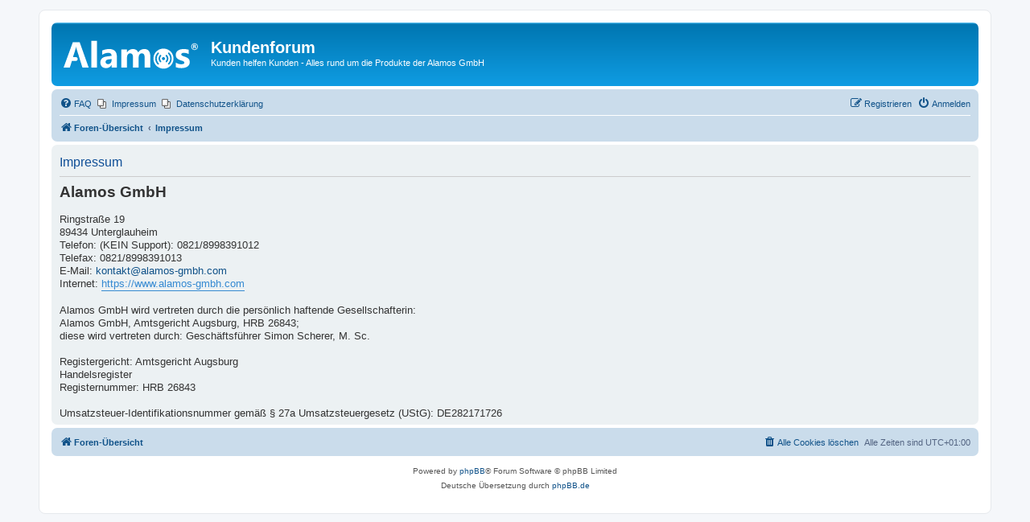

--- FILE ---
content_type: text/html; charset=UTF-8
request_url: https://board.alamos-gmbh.com/app.php/impressum?sid=16a10911138d11956e06de9d379ce27a
body_size: 3442
content:

<!DOCTYPE html>
<html dir="ltr" lang="de">
<head>
<meta charset="utf-8" />
<meta http-equiv="X-UA-Compatible" content="IE=edge">
<meta name="viewport" content="width=device-width, initial-scale=1" />

        <!-- App Indexing for Google Search -->
        <link href="android-app://com.quoord.tapatalkpro.activity/tapatalk/board.alamos-gmbh.com/?ttfid=979256&location=index&channel=google-indexing" rel="alternate" />
        <link href="ios-app://307880732/tapatalk/board.alamos-gmbh.com/?ttfid=979256&location=index&channel=google-indexing" rel="alternate" />
        
        <link href="./mobiquo/smartbanner/manifest.json" rel="manifest">
        
        <meta name="apple-itunes-app" content="app-id=307880732, affiliate-data=at=10lR7C, app-argument=tapatalk://board.alamos-gmbh.com/?ttfid=979256&location=index" />
        
<title>Kundenforum - Impressum</title>

	<link rel="alternate" type="application/atom+xml" title="Feed - Kundenforum" href="/app.php/feed?sid=2609bb6e17034f5f37089464095a8b81">			<link rel="alternate" type="application/atom+xml" title="Feed - Neue Themen" href="/app.php/feed/topics?sid=2609bb6e17034f5f37089464095a8b81">				

<!--
	phpBB style name: prosilver
	Based on style:   prosilver (this is the default phpBB3 style)
	Original author:  Tom Beddard ( http://www.subBlue.com/ )
	Modified by:
-->

<link href="./../assets/css/font-awesome.min.css?assets_version=38" rel="stylesheet">
<link href="./../styles/prosilver/theme/stylesheet.css?assets_version=38" rel="stylesheet">
<link href="./../styles/prosilver/theme/de/stylesheet.css?assets_version=38" rel="stylesheet">




<!--[if lte IE 9]>
	<link href="./../styles/prosilver/theme/tweaks.css?assets_version=38" rel="stylesheet">
<![endif]-->


<link href="./../ext/phpbb/pages/styles/prosilver/theme/pages_controller.css?assets_version=38" rel="stylesheet" media="screen" />
<link href="./../ext/phpbb/pages/styles/prosilver/theme/pages_common.css?assets_version=38" rel="stylesheet" media="screen" />



</head>
<body id="phpbb" class="nojs notouch section-app/impressum ltr ">


<div id="wrap" class="wrap">
	<a id="top" class="top-anchor" accesskey="t"></a>
	<div id="page-header">
		<div class="headerbar" role="banner">
					<div class="inner">

			<div id="site-description" class="site-description">
		<a id="logo" class="logo" href="./../index.php?sid=2609bb6e17034f5f37089464095a8b81" title="Foren-Übersicht">
					<span class="site_logo"></span>
				</a>
				<h1>Kundenforum</h1>
				<p>Kunden helfen Kunden - Alles rund um die Produkte der Alamos GmbH</p>
				<p class="skiplink"><a href="#start_here">Zum Inhalt</a></p>
			</div>

									
			</div>
					</div>
				<div class="navbar" role="navigation">
	<div class="inner">

	<ul id="nav-main" class="nav-main linklist" role="menubar">

		<li id="quick-links" class="quick-links dropdown-container responsive-menu hidden" data-skip-responsive="true">
			<a href="#" class="dropdown-trigger">
				<i class="icon fa-bars fa-fw" aria-hidden="true"></i><span>Schnellzugriff</span>
			</a>
			<div class="dropdown">
				<div class="pointer"><div class="pointer-inner"></div></div>
				<ul class="dropdown-contents" role="menu">
					
					
										<li class="separator"></li>

									</ul>
			</div>
		</li>

				<li data-skip-responsive="true">
			<a href="/app.php/help/faq?sid=2609bb6e17034f5f37089464095a8b81" rel="help" title="Häufig gestellte Fragen" role="menuitem">
				<i class="icon fa-question-circle fa-fw" aria-hidden="true"></i><span>FAQ</span>
			</a>
		</li>
					<li class="small-icon icon-pages icon-page-impressum no-bulletin">
			<a href="/app.php/impressum?sid=2609bb6e17034f5f37089464095a8b81" title="Impressum" role="menuitem">
				<span>Impressum</span>
			</a>
		</li>
			<li class="small-icon icon-pages icon-page-datenschutzerklrung no-bulletin">
			<a href="/app.php/datenschutzerklrung?sid=2609bb6e17034f5f37089464095a8b81" title="Datenschutzerklärung" role="menuitem">
				<span>Datenschutzerklärung</span>
			</a>
		</li>
					
			<li class="rightside"  data-skip-responsive="true">
			<a href="./../ucp.php?mode=login&amp;redirect=app.php%2Fimpressum&amp;sid=2609bb6e17034f5f37089464095a8b81" title="Anmelden" accesskey="x" role="menuitem">
				<i class="icon fa-power-off fa-fw" aria-hidden="true"></i><span>Anmelden</span>
			</a>
		</li>
					<li class="rightside" data-skip-responsive="true">
				<a href="./../ucp.php?mode=register&amp;sid=2609bb6e17034f5f37089464095a8b81" role="menuitem">
					<i class="icon fa-pencil-square-o  fa-fw" aria-hidden="true"></i><span>Registrieren</span>
				</a>
			</li>
						</ul>

	<ul id="nav-breadcrumbs" class="nav-breadcrumbs linklist navlinks" role="menubar">
				
		
		<li class="breadcrumbs" itemscope itemtype="https://schema.org/BreadcrumbList">

			
							<span class="crumb" itemtype="https://schema.org/ListItem" itemprop="itemListElement" itemscope><a itemprop="item" href="./../index.php?sid=2609bb6e17034f5f37089464095a8b81" accesskey="h" data-navbar-reference="index"><i class="icon fa-home fa-fw"></i><span itemprop="name">Foren-Übersicht</span></a><meta itemprop="position" content="1" /></span>

											
								<span class="crumb" itemtype="https://schema.org/ListItem" itemprop="itemListElement" itemscope><a itemprop="item" href="/app.php/impressum?sid=2609bb6e17034f5f37089464095a8b81"><span itemprop="name">Impressum</span></a><meta itemprop="position" content="2" /></span>
							
					</li>

		
			</ul>

	</div>
</div>
	</div>

	
	<a id="start_here" class="anchor"></a>
	<div id="page-body" class="page-body" role="main">
		
		
<div class="panel">
	<div class="inner">
		<h2 class="pages-title">Impressum</h2>
		<div class="content pages-content">
			<span style="font-size:150%;line-height:116%"><strong class="text-strong">Alamos GmbH</strong></span><br>
<br>
Ringstraße 19<br>
89434 Unterglauheim<br>
Telefon: (KEIN Support): 0821/8998391012<br>
Telefax: 0821/8998391013<br>
E-Mail: <a href="mailto:kontakt@alamos-gmbh.com">kontakt@alamos-gmbh.com</a><br>
Internet: <a href="https://www.alamos-gmbh.com" class="postlink">https://www.alamos-gmbh.com</a><br>
<br>
Alamos GmbH wird vertreten durch die persönlich haftende Gesellschafterin:<br>
Alamos GmbH, Amtsgericht Augsburg, HRB 26843;<br>
diese wird vertreten durch: Geschäftsführer Simon Scherer, M. Sc.<br>
<br>
Registergericht: Amtsgericht Augsburg<br>
Handelsregister<br>
Registernummer: HRB 26843<br>
<br>
Umsatzsteuer-Identifikationsnummer gemäß § 27a Umsatzsteuergesetz (UStG): DE282171726
		</div>
			</div>
</div>

			</div>


<div id="page-footer" class="page-footer" role="contentinfo">
	<div class="navbar" role="navigation">
	<div class="inner">

	<ul id="nav-footer" class="nav-footer linklist" role="menubar">
		<li class="breadcrumbs">
									<span class="crumb"><a href="./../index.php?sid=2609bb6e17034f5f37089464095a8b81" data-navbar-reference="index"><i class="icon fa-home fa-fw" aria-hidden="true"></i><span>Foren-Übersicht</span></a></span>					</li>
		
				<li class="rightside">Alle Zeiten sind <span title="Europa/Berlin">UTC+01:00</span></li>
							<li class="rightside">
				<a href="./../ucp.php?mode=delete_cookies&amp;sid=2609bb6e17034f5f37089464095a8b81" data-ajax="true" data-refresh="true" role="menuitem">
					<i class="icon fa-trash fa-fw" aria-hidden="true"></i><span>Alle Cookies löschen</span>
				</a>
			</li>
														</ul>

	</div>
</div>

	<div class="copyright">
				<p class="footer-row">
			<span class="footer-copyright">Powered by <a href="https://www.phpbb.com/">phpBB</a>&reg; Forum Software &copy; phpBB Limited</span>
		</p>
				<p class="footer-row">
			<span class="footer-copyright">Deutsche Übersetzung durch <a href="https://www.phpbb.de/">phpBB.de</a></span>
		</p>
						<p class="footer-row" role="menu">
			<!-- <a class="footer-link" href="./../ucp.php?mode=privacy&amp;sid=2609bb6e17034f5f37089464095a8b81" title="Datenschutz" role="menuitem">
				<span class="footer-link-text">Datenschutz</span>
			</a>
			|
			<a class="footer-link" href="./../ucp.php?mode=terms&amp;sid=2609bb6e17034f5f37089464095a8b81" title="Nutzungsbedingungen" role="menuitem">
				<span class="footer-link-text">Nutzungsbedingungen</span>
			</a> -->
		</p>
					</div>

	<div id="darkenwrapper" class="darkenwrapper" data-ajax-error-title="AJAX-Fehler" data-ajax-error-text="Bei der Verarbeitung deiner Anfrage ist ein Fehler aufgetreten." data-ajax-error-text-abort="Der Benutzer hat die Anfrage abgebrochen." data-ajax-error-text-timeout="Bei deiner Anfrage ist eine Zeitüberschreitung aufgetreten. Bitte versuche es erneut." data-ajax-error-text-parsererror="Bei deiner Anfrage ist etwas falsch gelaufen und der Server hat eine ungültige Antwort zurückgegeben.">
		<div id="darken" class="darken">&nbsp;</div>
	</div>

	<div id="phpbb_alert" class="phpbb_alert" data-l-err="Fehler" data-l-timeout-processing-req="Bei der Anfrage ist eine Zeitüberschreitung aufgetreten.">
		<a href="#" class="alert_close">
			<i class="icon fa-times-circle fa-fw" aria-hidden="true"></i>
		</a>
		<h3 class="alert_title">&nbsp;</h3><p class="alert_text"></p>
	</div>
	<div id="phpbb_confirm" class="phpbb_alert">
		<a href="#" class="alert_close">
			<i class="icon fa-times-circle fa-fw" aria-hidden="true"></i>
		</a>
		<div class="alert_text"></div>
	</div>
</div>

</div>

<div>
	<a id="bottom" class="anchor" accesskey="z"></a>
	</div>

<script src="./../assets/javascript/jquery-3.6.0.min.js?assets_version=38"></script>
<script src="./../assets/javascript/core.js?assets_version=38"></script>



<script src="./../styles/prosilver/template/forum_fn.js?assets_version=38"></script>
<script src="./../styles/prosilver/template/ajax.js?assets_version=38"></script>



</body>
</html>
